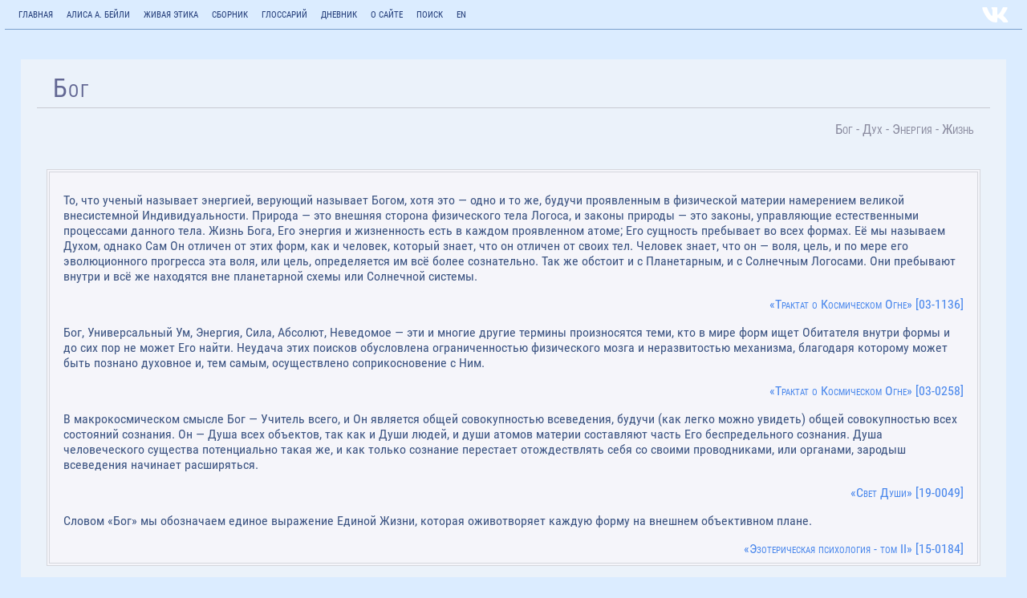

--- FILE ---
content_type: text/html; charset=utf-8
request_url: https://trita.net/glossarium/bog
body_size: 14801
content:
<!doctype html>
<html xmlns="http://www.w3.org/1999/xhtml" xml:lang="ru-ru" lang="ru-ru" >
<head >
<offbase href="http://trita.net/glossarium/bog" />
<meta http-equiv="content-type" content="text/html; charset=utf-8" />
<meta name="robots" content="index, follow" />
<meta name="keywords" content="Алиса Бейли, Живая Этика, Кришнамурти, Рерих, эзотерика, оккультизм, Новый Век, Эра Водолея" />
<meta name="description" content=" имена: Бог - Дух - Энергия - Жизнь То, что ученый называет энергией, верующий называет Богом, хотя это — одно и то же, будучи проявленным в физическо..." />
<title >Бог</title>
<link href="../design/favicon.ico" rel="shortcut icon" type="image/x-icon" />
<script type="text/javascript" ></script>
<meta name="viewport" content="width=device-width, initial-scale=1.0, maximum-scale=1.0, user-scalable=no" >
<link href="../design/main.css" rel="stylesheet" type="text/css" />
<link href="../design/gloss.css" rel="stylesheet" type="text/css" />
<link href="../tritalogo-ae.gif" rel="image_src" />
</head>
<body >
<div id="maximus" >
<div id="topfix" ><div id="toper" ><div id="topmenu"><div class="tritaItemWrap"><div class="tritaMenuItem"><a href="/">Главная</a></div><div class="tritaMenuItem drop"><a href="/books-alice-bailey/table">Алиса А. Бейли</a><div class="tritaMenuPage"><div class="aab-menu"><div class="book-menu"><div class="block1"><h1>Книги написанные совместно<br/>с Тибетцем (Джуал Кхул):</h1><ol><li><a href="/books-alice-bailey/01-initiation-human-and-solar/aab-01-page-0000-0001">Посвящение человеческое и солнечное</a></li><li><a href="/books-alice-bailey/02-letters-on-occult-meditation/aab-02-page-0000-0001">Письма об оккультной медитации</a></li><li><a href="/books-alice-bailey/03-a-treatise-on-cosmic-fire/aab-03-page-0000-0001">Трактат о Космическом Огне</a></li><li><a href="/books-alice-bailey/04-a-treatise-on-white-magic/aab-04-page-0000-0001">Трактат о Белой Магии</a></li><li><a href="/books-alice-bailey/05-discipleship-in-the-new-age-vol-1/aab-05-page-0000-0001">Ученичество в Новом Веке - том I</a></li><li><a href="/books-alice-bailey/06-discipleship-in-the-new-age-vol-2/aab-06-page-0000-0001">Ученичество в Новом Веке - том II</a></li><li><a href="/books-alice-bailey/07-the-problems-of-humanity/aab-07-page-0000-0004">Проблемы человечества</a></li><li><a href="/books-alice-bailey/08-the-reappearance-of-the-christ/aab-08-page-0000-0004">Новое явление Христа</a></li><li><a href="/books-alice-bailey/09-the-destiny-of-nations/aab-09-page-0000-0002">Судьба наций</a></li><li><a href="/books-alice-bailey/10-glamour-a-world-problem/aab-10-page-0000-0001">Наваждение - мировая проблема</a></li><li><a href="/books-alice-bailey/11-telepathy-and-the-etheric-vehicle/aab-11-page-0000-0001">Телепатия и эфирный проводник</a></li><li><a href="/books-alice-bailey/12-education-in-the-new-age/aab-12-page-0000-0001">Образование в новом веке</a></li><li><a href="/books-alice-bailey/13-the-externalisation-of-the-hierarchy/aab-13-page-0000-0001">Экстернализация Иерархии</a></li></ol><h2>Трактат о семи Лучах:</h2><ol start="14"><li><a href="/books-alice-bailey/14-seven-rays-v1-esoteric-psychology-1/aab-14-page-0000-0002">Эзотерическая психология - том I</a></li><li><a href="/books-alice-bailey/15-seven-rays-v2-esoteric-psychology-2/aab-15-page-0000-0002">Эзотерическая психология - том II</a></li><li><a href="/books-alice-bailey/16-seven-rays-v3-esoteric-astrology/aab-16-page-0000-0001">Эзотерическая астрология</a></li><li><a href="/books-alice-bailey/17-seven-rays-v4-esoteric-healing/aab-17-page-0000-0001">Эзотерическое целительство</a></li><li><a href="/books-alice-bailey/18-seven-rays-v5-he-rays-and-the-initiations/aab-18-page-0000-0002">Лучи и Посвящения</a></li></ol></div><div class="block2"><h1>Книги<br/>Алисы Бейли:</h1><ol start="19"><li><a href="/books-alice-bailey/19-the-light-of-the-soul/aab-19-page-0000-0003">Свет Души (сутры Патанджали)</a></li><li><a href="/books-alice-bailey/20-the-consciousness-of-the-atom/aab-20-page-0001-0006">Сознание атома</a></li><li><a href="/books-alice-bailey/21-from-bethlehem-to-calvary/aab-21-page-0001-0011">От Вифлеема до Голгофы</a></li><li><a href="/books-alice-bailey/22-the-soul-and-its-mechanism/aab-22-page-0001-0012">Душа и её механизм</a></li><li><a href="/books-alice-bailey/23-from-intellect-to-intuition/aab-23-page-0001-0002">От интеллекта к интуиции</a></li><li><a href="/books-alice-bailey/24-the-unfinished-autobiography/aab-24-page-0001-0008">Неоконченная автобиография</a></li></ol><h2>Компиляции и др.:</h2><ul><li><a href="/books-alice-bailey/25-the-labours-of-hercules/aab-25-page-0001-0013">Подвиги Геракла</a></li><li><a href="/books-alice-bailey/26-a-compilation-on-sex/aab-26-page-0001-0015">Компиляция о сексе</a></li><li><a href="/collection/mary-bailey/a-learning-experience-0001-0015">Опыт изучения (Мэри Бейли)</a></li></ul><h2>&nbsp;</h2><ul><li><a href="/astrology"><strong>ЭЗОТЕРИЧЕСКАЯ АСТРОЛОГИЯ</strong><br>[справочник]</a></li><li><a href="/books-alice-bailey/illustrations"><strong>СХЕМЫ И ИЛЛЮСТРАЦИИ</strong></a></li><li><a href="/glossarium"><strong>ГЛОССАРИЙ</strong></a></li><li><a href="/archive/stanzas/stanzas_of_dzyan.html"><strong>Станцы Дзиан</strong></a></li><li><a href="/search-a-beiley" rel="nofollow"><strong>ПОИСК по книгам А.Бейли</strong></a></li></ul></div></div></div></div></div><div class="tritaMenuItem drop"><a href="/agni-yoga-table">Живая Этика</a><div class="tritaMenuPage"><div class="mxmenu_mod"><div class="ay-menu"><div class="book-menu"><div class="block1"><h1>Елена Ивановна Рерих:</h1><ol><li><a href="/agni-yoga/01-zov/ay-01-prgf-0001-0070">Листы сада Мории: Зов</a></li><li><a href="/agni-yoga/02-ozarenie/ay-02-prgf-1-01-1-12">Листы сада Мории: Озарение</a></li><li><a href="/agni-yoga/03-obshina/ay-03-prgf-0001-0049">Община</a></li><li><a href="/agni-yoga/04-agni-yoga/ay-04-prgf-0001-0050">Агни Йога</a></li><li><a href="/agni-yoga/05-bespredelnost-1/ay-05-prgf-0001-0029">Беспредельность (часть первая)</a></li><li><a href="/agni-yoga/06-bespredelnost-2/ay-06-prgf-0318-0369">Беспредельность (часть вторая)</a></li><li><a href="/agni-yoga/07-hierarchy/ay-07-prgf-0001-0059">Иерархия</a></li><li><a href="/agni-yoga/08-serdze/ay-08-prgf-0001-0049">Сердце</a></li><li><a href="/agni-yoga/09-mir-ognenny-1/ay-09-prgf-0001-0049">Мир Огненный (часть первая)</a></li><li><a href="/agni-yoga/10-mir-ognenny-2/ay-10-prgf-0001-0039">Мир Огненный (часть вторая)</a></li><li><a href="/agni-yoga/11-mir-ognenny-3/ay-11-prgf-0001-0049">Мир Огненный (часть третья)</a></li><li><a href="/agni-yoga/12-aym/ay-12-prgf-0001-0059">АУМ</a></li><li><a href="/agni-yoga/13-bratstvo/ay-13-prgf-0001-0059">Братство</a></li><li><a href="/agni-yoga/14-nadzemnoe/ay-14-prgf-0001-0019">Надземное</a></li></ol></div><div class="block2"><ul><li><a href="/agni-yoga/16-naputstvie/ay-16-prgf-0001-0029">Напутствие вождю</a></li></ul><h1>&nbsp;</h1><h1>Николай Рерих:</h1><ul><li><a href="/agni-yoga/15-cvety-morii/ay-15-page-0001-0038">Цветы Мории</a></li></ul></div></div></div></div></div></div><div class="tritaMenuItem drop"><a href="/collection">Сборник</a><div class="tritaMenuPage"><div class="coll-menu"><div class="book-menu"><ul><li><a href="/collection/bhagavad-gita/gita-0001-0006">&laquo;Бхагавад Гита&raquo;<span class="avtor">[ перевод - Эрман]</span></a></li><li><a href="/collection/some-thoughts-on-the-gita/thought-gita-0001-0024">&laquo;Размышления о Гите&raquo;<span class="avtor">[Брамин Ч.Т.О.]</span></a></li><li><a href="/collection/freedom-from-the-known/freedom-known-0001-0002">&laquo;Свобода от известного&raquo;<span class="avtor">[Дж.Кришнамурти]</span></a></li><li><a href="/collection/fragments-forgotten-history/forgotten-history-0000-0001">&laquo;Человек: фрагменты забытой истории&raquo;<span class="avtor">[М.Чаттерджи]</span></a></li><li><a href="/collection/henry-ford/my-life-and-work-0001-0008">&laquo;Моя жизнь, мои достижения&raquo;<span class="avtor">[Генри Форд]</span></a></li><li><a href="/collection/bible/to-the-hebrews">&laquo;Послание к Евреям&raquo;<span class="avtor">[Библия / Новый Завет]</span></a></li><li><a href="/collection/hermetism/corpus-hermeticum-0001-0002">&laquo;Герметический Свод&raquo;<span class="avtor">[Гермес Трисмегист]</span></a></li><li><a href="/collection/hilarion/teachings-of-the-temple-000-001">&laquo;Учение Храма&raquo;<span class="avtor">[Учитель Илларион]</span></a></li><li><a href="/pdf/flavij-filostrat_zhizn-apolloniya-tianskogo.pdf">&laquo;Жизнь Аполлония Тианского&raquo;<span class="avtor">[Флавий Филострат, PDF]</span></a></li><li><a href="/archive/damascius">&laquo;О первых началах&raquo;<span class="avtor">[Дамаский Диадох]</span></a></li><li><a href="/archive/occult_chemistry/occult_chemistry.html">«Оккультная Химия» <span class="avtor">[Анни Безант, Чарлз Ледбитер]</span></a></li></ul></div></div></div></div><div class="tritaMenuItem"><a href="/glossarium">Глоссарий</a></div><div class="tritaMenuItem spacer"></div><div class="tritaMenuItem drop"><a href="/tritanet-dnevnik">Дневник</a><div class="tritaMenuPage"><div class="dnevnik-menu"><div class="book-menu"><ul><li><a href="/tritanet-dnevnik">Оглавление</a></li><li><a href="/dnevnik/infographics">ИНФОГРАФИКА</a></li><li><a href="/dnevnik/infographics-en">INFOGRAPHICS</a></li><li><a href="/images/arcane/">АРКАНЫ TRITA.NET</a></li></ul></div></div></div></div><div class="tritaMenuItem"><a href="/about" rel="nofollow">О сайте</a></div><div class="tritaMenuItem"><a href="/search" rel="nofollow">Поиск</a></div><div class="tritaMenuItem"><a href="/dnevnik/infographics-en">EN</a></div></div><a href="https://vk.com/tritanet"><div class="vk_logo"></div></a></div><div id="topsearch" ></div><div id="mobmenu"><div class="over"><div class="mobMenuBtn homeBtn"><span>&nbsp;</span></div><div class="currentMenu"></div></div><div class="homeMenu"><div><p><a href="/books-alice-bailey/table"><span>Алиса А.Бейли</span></a></p><p><a href="/agni-yoga-table"><span>Живая этика</span></a></p><p><a href="/collection"><span>Сборник</span></a></p><p><a href="/glossarium"><span>Глоссарий</span></a></p>
<p><a href="/search-a-beiley" rel="nofollow"><span class="lite">Поиск по книгам А.Бейли</span></a></p><p><a href="/search" rel="nofollow"><span class="lite">Поиск Google</span></a></p><p><a href="/tritanet-dnevnik"><span class="lite">Дневник</span></a></p><p><a href="/about" rel="nofollow"><span class="lite">О сайте</span></a></p><p><a href="https://vk.com/tritanet"><span class="lite">Вконтакте</span></a></p><p><a href="/"><span class="lite">Владыка Будда сказал: ...</span></a></p></div></div></div></div></div>
<div id="midfix" ><div id="content" ><div id="content-inner" ><span id="startOfPageId78" ></span><div class="itemView" id="k2Container" >
<div class="itemHeader" >
<h2 class="itemTitle" >
Бог
</h2>
</div>
<div class="itemToolbar" >
<ul >
</ul>
<div class="clr" ></div>
</div>
<div class="itemBody" >
<div class="itemFullText" >
<div class="glossWords" >
<h3 ><span > имена: </span>Бог - Дух - Энергия - Жизнь </h3>
</div>
<div >
<div style=" clear: left;" ></div>
</div><div class="citata" >
<p >То, что ученый называет энергией, верующий называет Богом, хотя это —  одно и то же, будучи проявленным в физической материи намерением  великой внесистемной Индивидуальности. Природа — это внешняя сторона  физического тела Логоса, и законы природы — это законы, управляющие  естественными процессами данного тела. Жизнь Бога, Его энергия и  жизненность есть в каждом проявленном атоме; Его сущность пребывает во  всех формах. Её мы называем Духом, однако Сам Он отличен от этих форм,  как и человек, который знает, что он отличен от своих тел. Человек  знает, что он — воля, цель, и по мере его эволюционного прогресса эта  воля, или цель, определяется им всё более сознательно. Так же обстоит и  с Планетарным, и с Солнечным Логосами. Они пребывают внутри и всё же  находятся вне планетарной схемы или Солнечной системы.</p>
<div class="citataLink" ><a href="../books-alice-bailey/03-a-treatise-on-cosmic-fire/aab-03-page-1128-1152#1136">«Трактат о Космическом Огне» [03-1136]</a></div>
<p >Бог, Универсальный Ум, Энергия, Сила, Абсолют, Неведомое — эти и многие  другие термины произносятся теми, кто в мире форм ищет Обитателя  внутри формы и до сих пор не может Его найти. Неудача этих поисков  обусловлена ограниченностью физического мозга и неразвитостью механизма,  благодаря которому может быть познано духовное и, тем самым,  осуществлено соприкосновение с Ним.</p>
<div class="citataLink" ><a href="../books-alice-bailey/03-a-treatise-on-cosmic-fire/aab-03-page-0237-0258">«Трактат о Космическом Огне» [03-0258]</a></div>
<p >В макрокосмическом смысле Бог  — Учитель всего, и Он является общей совокупностью всеведения, будучи (как легко можно увидеть) общей совокупностью всех состояний сознания. Он — Душа всех объектов, так как и Души людей, и души атомов материи составляют часть Его беспредельного сознания. Душа человеческого существа потенциально такая же, и как только сознание перестает отождествлять себя со своими проводниками, или органами, зародыш всеведения начинает расширяться.</p>
<div class="citataLink" ><a href="../books-alice-bailey/19-the-light-of-the-soul/aab-19-page-0047-0070#49">«Свет Души» [19-0049]</a></div>
<p >Словом «Бог» мы обозначаем единое выражение Единой Жизни, которая оживотворяет каждую форму на внешнем объективном плане.</p>
<div class="citataLink" ><a href="../books-alice-bailey/15-seven-rays-v2-esoteric-psychology-2/aab-15-page-0175-0200#184">«Эзотерическая психология - том II» [15-0184]</a></div>
</div>
<div class="citata" ><p >Мы говорим о Боге как о <em >Персоне</em> и потому употребляем  местоимения Он и Его. Следует ли из этого, что мы имеем дело с  исполинской Личностью, которую величаем Богом, и принадлежим ли мы,  поэтому, к школе мысли, называемой антропоморфической? Буддийское  учение не признаёт никакого Бога или Персоны. Значит ли это, что данное  учение неправильно с нашей точки зрения и позиции, или нет? Только  понимание человека как божественного выражения во времени и пространстве  поможет открыть эту тайну.</p>
<p >Обе школы мысли исповедуют правильные учения и ничуть не  противоречат друг другу. Истину — пусть и весьма отдалённую — можно  найти в синтезе и сочетании этих учений. Есть Бог Трансцендентный,  Который, «напитав этот мир частицей Себя», может при этом заявить: «Я  остаюсь неизменным». И есть Бог Имманентный, Чья жизнь является  источником активности, интеллекта, роста и притягательности любой формы  во всех царствах природы. Точно так же у каждого человеческого существа  есть трансцендентная душа, которая после окончания жизненного цикла и  периода проявления на Земле вновь возвращается в непроявленное и  бесформенное состояние и тоже может заявить: «Я остаюсь неизменной».  Для человеческого ума и мозга единственный способ признания  обусловливающей божественной жизни в форме и в проявлении — это  говорить о ней как о Персоне, Индивидуальности. Поэтому мы и говорим о  Боге как о Персоне, и говорим о Его воле, Его природе и Его форме.</p>
<p >Но бесформенный Единый, <em >Который</em> стоит за проявленной вселенной, не является <em >индивидуальностью</em>,  поскольку свободен от ограничений индивидуализированного  существования. Поэтому, буддист прав, подчёркивая  неиндивидуализированную природу Божества и отказываясь  персонифицировать Божественность. Отец, Сын и Дух Святой христианского  богословия, по сути воплощающие в Себе троицы всех теологий, также  растворяются в Едином по окончании периода проявления. Они остаются  неизменными как Единый, с незатронутыми и недифференцированными, как и  во время проявления, качеством и жизнью.</p>
<p >Здесь можно провести аналогию со смертью человека. Когда он умирает,  три его аспекта — ум, или воля, эмоция, или любовь, и физическое  явление — исчезают. Личности больше нет. Однако, если признавать  бессмертие, то сознательное существо остаётся. Его качество, цель и  жизнь соединяются с его неумирающей душой. Внешняя форма со своими  дифференциациями проявленной троичности исчезла, чтобы никогда уже не  вернуться точно в том же виде или выражении во времени и пространстве.</p>
<p >Взаимодействие  души и ума рождает проявленную вселенную со всем сущим в ней. Если это  взаимодействие продолжается либо в Боге, либо в человеке, мы  употребляем (ведь как иначе доходчиво объясниться?) слова, придуманные  человеком и потому ограничивающие: такова уж нынешняя стадия нашей  просветлённости — или лучше сказать непросветлённости? Так формируется  представление об индивидуальности, личности, форме. Когда  взаимодействие прекращается и проявление позади, эти слова более  непригодны, ибо теряют всякий смысл. И всё же неумирающий остаётся —  либо Бог, либо человек.</p>
<p >Так в человеческой мысли запечатлена концепция трансцендентного Божества, подчёркнутая для нас великим Учителем Востока, <em >Буддой</em>.  Эта концепция выше проявленных тройственностей, двойственностей и  многообразия. Есть только жизнь — не имеющая ни формы, ни  индивидуальности и неведомая. А в учении Запада, сформулированном и  сохранённом для нас <em >Христом</em>, отражена концепция Бога  имманентного, — Бога в нас самих и во всех формах. Синтез восточного и  западного учений, сочетание двух великих школ мысли позволяет в какой-то  мере почувствовать высочайшее Целое — только почувствовать, но не  познать.</p>
<div class="citataLink" ><a href="../books-alice-bailey/15-seven-rays-v2-esoteric-psychology-2/aab-15-page-0215-0240#230">«Эзотерическая психология - том II» [15-0230]</a></div>
</div>
<div class="citata" ><p >Бог Трансцендентный, более великий, грандиозный и объемлющий, чем  сотворенный Им мир, признается повсюду, и именно на Нем всегда делался  акцент;  любое вероисповедание вправе заявить вместе со Шри Кришной  (говорящим как Бог, Творец): “Напитав этот мир, целокупно стоящий,  частицей себя, Я остаюсь неизменным”. Бог Трансцендентный преобладал в  религиозном мышлении миллионов простых и духовно мыслящих людей в  течение столетий, истекших с того момента, когда человечество начало  продвигаться по направлению к божественности.</p>
<p >Медленно зарождается  в пробуждающемся сознании человечества великая  параллельная истина о Боге Имманентном — божественно  «напитывающем»   все формы, обусловливающем изнутри все царства природы, выражающем  врожденную божественность через человеческие существа и — две тысячи  лет назад — явившем природу божественной Имманентности в Лице Христа.  Сегодня, как результат этого раскрывающегося божественного Присутствия,  в умы людей повсюду входит новая концепция, концепция того, что  “Христос в нас, упование славы” (Кол.1.27). Налицо возрастающая,  развивающаяся вера в то, что Христос в нас, так же как Он был в Учителе  Иисусе, и эта вера изменит положение дел в мире и отношение всего  рода человеческого к жизни.</p>
<div class="citataLink" ><a href="../books-alice-bailey/08-the-reappearance-of-the-christ/aab-08-page-0036-0060">«Новое явление Христа» [08-0036]</a></div>
</div><div class="citata" >
<div class="dzian" >
<p ><em >Нет ничего, кроме энергии, ибо Бог есть Жизнь.</em></p>
</div><p >Это широкое обобщение, которое немало может сообщить посвященному,  но, несомненно, почти ни о чем не говорит среднему мыслителю, для  которого жизнь означает главным образом лишь то, что вызывает к  проявлению форму, поддерживает ее существование и постоянно проявляет  свое присутствие через ту или иную активность, свидетельствующую о её  жизни. Однако, мы ошибочно применяем термин <em >живой </em>к  способности формы проявляться и выражать свое качество и природу. Но  жизненность и качество существуют независимо от формы и зачастую  обретают свое главное выражение и могут приносить наибольшую пользу  лишь после того, как Закон Смерти совершит свою работу.</p>
<p >Факт божественности и божественного происхождения доказывается  фактом жизни. Это часто упускается из виду, а на передний план  выводится концепция о том, что жизнь создает и поддерживает форму, в  которой закреплена жизненная сущность, доказывающая реальность ее  существования.</p>
<p >Именно жизнь Единого Источника всех проявляющихся форм создает  взаимосвязи и наделяет принципиальными качествами, но несмотря на  беспрестанное повторение этого утверждения, оно так и остается  бессмысленной банальностью. Однако когда люди начнут смотреть на Бога  как на энергию, а на себя как на аспект этой энергии, когда они начнут  сознательно работать с энергиями и познают во времени и в пространстве  разницу между энергиями и силами, когда душа начнет действовать более  активно, — жизнь предстанет в новом, грандиозном виде. Помните, что  душа — это вторичная энергия, свидетельствующая о существовании энергии  первичной, и именно душа создает третью форму энергии — материальную и  объективную. В конце концов ни у кого не будет сомнений в том, что  жизнь может призываться душой в интересах формы. И в этом ключ к  основной теме нашего разговора.</p>
<div class="citataLink" ><a href="../books-alice-bailey/17-seven-rays-v4-esoteric-healing/aab-17-page-0583-0607">«Эзотерическое целительство» [17-0583]</a></div>
</div>
<div class="citata" >
<h4 >Факт существования Бога </h4>
<p >Первое и самое главное — должно иметься распознавание факта  существования Бога. Эту центральную Реальность можно называть любым  именем, какое человек склонен выбрать в соответствии со своими  ментальными и эмоциональными предпочтениями, расовыми традициями и  наследием, потому что  ее невозможно описать или ограничить именами.  Человеческие существа волей-неволей всегда придумывают названия, чтобы  выразить то, что они чувствуют, ощущают и знают как в феноменальном,  так и в нематериальном мирах. Сознательно или бессознательно, все люди  признают Бога Трансцендентного и Бога Имманентного. Они ощущают Бога  как Творца и Вдохновителя всего, что есть.</p>
<p >В восточных вероисповеданиях акцент всегда ставился на <em >Боге Имманентном</em>,  находящемся глубоко в человеческом сердце, “ближе, чем руки и ноги”,  на “Я”, Едином, Атме, малейшем из малых, но и всеобъемлющем. Западные  вероисповедания представляли <em >Бога Трансцендентного</em>, сущего вне  Своей вселенной, Наблюдателя. Изначально Бог трансцендентный  удовлетворял человеческой концепции Божества, ибо действия  трансцендентного Бога наблюдались в процессах природы; позднее, в  еврейском домостроительстве, Бог представлялся как родовой Иегова, как  душа (довольно неприятная душа) нации. Затем Бог рассматривался как  совершенный человек, и божественный Богочеловек ходил по земле в Облике  Христа. В наше время быстро возрастает акцент на Боге, имманентном в  каждом человеческом существе и в каждой сотворенной форме. </p>
<p >Сегодня у нас должны быть церкви, представляющие синтез обеих идей,  подытоженный для нас в заявлении Шри Кришны в “Бхагавад Гите”:  “Утвердив этот мир, целокупно стоящий, частицей Себя, Я остаюсь  неизменным”. Бог больше, чем сотворенное целое, но и присутствует в  каждой части; Бог Трансцендентный гарантирует наличие плана для нашего  мира и является Целью, обусловливающей все жизни, от мельчайшего атома  через все царства природы до человека.</p>
<div class="citataLink" ><a href="../books-alice-bailey/08-the-reappearance-of-the-christ/aab-08-page-0136-0159#144">«Новое явление Христа» [08-0144]</a></div>
</div>
<div class="citata" >
<p >Необходимо отметить, что только тогда, когда человек понимает себя, он может достичь понимания той совокупности, которую мы называем Богом. Это трюизм и оккультная банальность, но когда это произошло, то приводит к откровению, которое превращает нынешнего «неведомого Бога» в признанную реальность. Позвольте это проиллюстрировать.</p>
<p >Человек знает себя как живое существо и называет смертью тот таинственный процесс, в ходе которого то, что он обычно называет дыханием жизни, удаляется. После этого исхода форма распадается. Связующая оживляющая сила удаляется, что вызывает распад на составные элементы того, что до сих пор рассматривалось как тело.</p>
<p >Этот жизненный принцип, эта базовая сущность Бытия, этот таинственный неуловимый фактор соответствует в человеке тому, что мы называем Духом, или Жизнью, в Макрокосме. Аналогично тому, как жизнь в человеке держит в связности, оживляет, оживотворяет и активизирует форму, таким образом делая его живой сущностью, так и Жизнь Бога — как это называет христианин — воплощает тот же замысел во Вселенной и создает тот связный, живой, жизненный ансамбль, который мы называем Солнечной системой.</p>
<div class="citataLink" ><a href="../books-alice-bailey/04-a-treatise-on-white-magic/aab-04-page-0018-0050#29">«Трактат о Белой Магии» [04-0029]</a></div>
</div><div class="citata" ><p >Доктрина о мстительном Боге, доктрина о возмездии в некоем  мистическом аду, учение, что Бог любит только тех, кто толкует о Нём в  терминах той или иной школы теологической мысли, символизм кровавого  жертвоприношения, принятие креста как христианского символа, учение о  непорочном зачатии и картина гневного Божества, ублажаемого только  смертью, являются примерами  неудачных выводов собственного мышления  человека, его собственной низшей природы, его сектантского  изоляционизма (взращенного еврейским Ветхим Заветом, но, как правило,  отсутствующего в восточных вероисповеданиях) и чувства страха,  унаследованного от животной стороны его природы, — все они взращиваются  и насаждаются теологией, а не Христом, Буддой или Шри Кришной.</p>
<p >Малые умы людей никогда не могли постичь ум и цели Того, Кем мы  живем и движемся и существуем. Это справедливо и для прошедших, и для  нынешней стадий эволюции. Они интерпретируют Бога, исходя из самих  себя; поэтому, когда люди бездумно принимают догму, они лишь принимают  точку зрения другого, способного ошибаться человеческого существа, а  вовсе не божественную истину. Именно этой истине пора обучать в  духовных семинариях, чтобы их питомцы учились мыслить самостоятельно и  помнить, что ключ к истине лежит в объединяющей силе Сравнительной  Религии. Только те принципы и истины, которые имеют всеобщее признание и  находят себе место в любой религии, действительно необходимы для  спасения. Второстепенные и спорные представления истины обычно не важны  или имеют значение лишь постольку, поскольку они подкрепляют  первичную, сущностную истину.</p>
<div class="citataLink" ><a href="../books-alice-bailey/07-the-problems-of-humanity/aab-07-page-0122-0141#127">«Проблемы человечества» [07-0127]</a></div>
<p >Откровение о природе Бога всегда происходило поэтапно, процесс этот  напрямую связан с эволюционным раскрытием человеческого сознания. Наше  дело — не конкретизировать и не ограничивать его своим конкретным  мышлением, а готовиться к нему, раскрывать интуитивное восприятие и  жить в ожидании света откровения.</p>
<div class="citataLink" ><a href="../books-alice-bailey/07-the-problems-of-humanity/aab-07-page-0122-0141#140">«Проблемы человечества» [07-0140]</a></div>
</div><div class="citata" >
<p >Различие между человеком, микрокосмом и Планетарным Логосом,  Господом Мира, Макрокосмом, заключено в том факте, что Господь Мира не  отождествляет себя с майей, которую Он создал и цель которой — в конце  концов осуществить освобождение “узников планеты”. К этой Майе ОН в  высшей степени безразличен, и именно это божественное безразличие  привело к великой теологической иллюзии антропоморфного Божества и к  вере (на Востоке) в то, что наша планета есть ни что иное, как задний  план или игрушка Богов. Именно космическое безразличие привело к  человеческому наваждению, считающему, что “Воля Бога непостижима”, и к  утверждению, что Бог весьма далек и не имманентен каждому творению и  каждому атому, из которых состоят творения. Это некоторые аспекты  наваждений и иллюзий, которые должны быть рассеяны и разогнаны, и тогда  будет обнаружено, что форма есть только майя и на нее можно не обращать  внимания, что силы могут быть организованы и направлены энергией и что  мир мысли, поле чувствительного сознания и игровая площадка энергий  есть нечто отличающееся от Мыслителя, от Того, Кто чувствует, от Актера  и Исполнителя многих ролей, которые берет на себя Душа...</p>
<div class="decorLine" ></div>
<p >Именно это божественное бесстрастие ответственно за тот факт, что в  попытке описать “Чистое Бытие”, или Бога, в попытке достигнуть  некоторого понимания природы божественности, была развита формула  отрицания. Бог не это; Бог не то; Бог ни-что; Бог ни время, ни  пространство; Бог не чувство и не мысль; Бог не форма и не субстанция.  Бог просто ЕСТЬ. Бог ЕСТЬ — вне всего выражения и проявления — как  Манипулятор энергии, Творец осязаемого и неосязаемого миров, Наполняющий  Собой жизнь, или Обитатель во всех формах. Бог есть ЕДИНЫЙ, КОТОРЫЙ  может удалить и, удаляя, <em >рассеять, развеять и лишить жизни</em> все, что было создано, если применить эти слова в их самом полном значении.</p>
<div class="citataLink" ><a href="../books-alice-bailey/10-glamour-a-world-problem/aab-10-page-0242-0265#243">«Наваждение — мировая проблема» [10-0243]</a></div>
</div><div class="citata" ><p >Жизнь Бога циклически подпадает под влияние различных Иерархий, или  сил, каждая из которых временно строит для этой жизни проводник,  пропускает её через свою субстанцию, тем самым придавая ей определенное  качество, или окраску, и повышая её вибрационную способность до тех  пор, пока в конечном счете эта жизнь не освободится от иерархического  ограничения. Тогда она возвращается к своему вечному Источнику,  обладая  возросшей энергией и обогащенная опытом в результате этих  разнообразных переходов.</p>
<div class="citataLink" ><a href="../books-alice-bailey/03-a-treatise-on-cosmic-fire/aab-03-page-0689-0707#703">«Трактат о Космическом Огне» [03-0703]</a></div>
</div><div class="citata" >
<ul >
<li >Бог — это ум. Бог — это интеллектуальное функционирование. Бог — это творческая активность. <strong ><em >Таковы качества дэва-эволюции</em></strong>.</li>
<li > Бог — это любовь. Бог — это взаимосвязь. Бог — это сознание. <strong ><em >Таковы три качества эволюции Христа</em></strong>.  Эта эволюция протекает в сотворённой сфере влияния третьего аспекта.</li>
<li > Бог — это жизнь. Бог — это огонь. Бог — это чистое бытие. <strong ><em >Таковы качества аспекта духа, всемогущего аспекта Божества</em></strong>. </li>
</ul>
<p >Все три аспекта фокусируются и находят выход для выражения на уровнях  космических эфирных планов и на уровнях эфирных планов, известных  человечеству в трёх мирах. Закон Соответствий непогрешим, если  понимается и прилагается правильно.</p>
<div class="citataLink" ><a href="../books-alice-bailey/18-seven-rays-v5-he-rays-and-the-initiations/aab-18-page-0178-0207#180">«Лучи и Посвящения» [18-0180]</a></div>
</div></div>
<div class="clr" ></div>
<span class="itemDateModified" >
Изменено 22.03.2019 18:56		</span>
<div class="clr" ></div>
</div><div class="itemLinks" ><div class="itemHitsTwitter" >
<div class="clr" ></div>
</div>
<div class="clr" ></div>
</div>
<div class="clr" ></div>
<div class="itemBackToTop" >
<a href="bog#startOfPageId78" class="k2Anchor">Вернуться вверх</a>
</div><div class="clr" ></div>
</div></div></div></div>
<div id="downfix" >
<div id="footer"><div style = "margin-top:1em;" id="footer-tritanet"><table width="100%" height="230px" border="0" cellpadding="0" cellspacing="0"><tr><td align="center" valign="basiline"><img style = "max-width:100%; height:auto" src="/design/img/tritanet-main.png" alt="trita.net"></td></tr></table></div></div></div>
<div id="mobfooter" ></div>
</div>
<div id="javainfo" >bugfixer invisible agent</div>
<script src="https://ajax.googleapis.com/ajax/libs/jquery/2.2.0/jquery.min.js" type="text/javascript"></script>
﻿<script type="text/javascript" >
jQuery(function($) {
				
	$(document).ready(function(){
		if($("div").is(".glossAbcHead")){ $('.currentMenu').html(mobmenuGlossHtml); }
									else {$('.currentMenu').html(mobmenuArticleHtml);}
				
// ---------------------- отработка allOpen & allClose ----	
	$(".openBtn").click(function () {$(".glossList ul").css("display","block");  });
	$(".closeBtn").click(function () {$(".glossList ul").css("display","none");  });
	$(".bookInfo").click(function () {$(this).next("div").slideToggle("fast");});

// ----- отработка кнопки A.B.C. -----------
	
	$(".glossABC").click(function () {$(this).next("ul").slideToggle("fast");});		

// ----------------------------------------------------	
	});
});
var mobmenuGlossHtml =
'<div class="over"><div class="mobMenuBtn openBtn"><span></span></div><div class="mobMenuBtn closeBtn"><span></span></div></div>';
var mobmenuArticleHtml =
'<div class="over"><a class="mobMenuBtn ABCBtn" href="/glossarium"></a></div>';
</script><script type="text/javascript" >
jQuery(function($) {				
	$(document).ready(function(){ 
	if ($(document).height() <= ($(window).scrollTop() + screen.height-100)) {
			$("#footer-tritanet").fadeIn(3000);}
$(window).scroll(function () {
			var y1 = $(document).height();
			var y2 = $(window).scrollTop() + screen.height;
				if (y2 >= y1+50) {$("#footer-tritanet").fadeIn(3000);}
				if (y2 < y1-100) {$("#footer-tritanet").css('display','none');}
							});	});});
</script>
﻿<script type="text/javascript" >
jQuery(function($) {
    $(document).ready(function() {
	    $(".homeBtn").click(function() {
			$('.homeMenu').slideToggle("fast")   
			});
       });
});
</script></body>
</html>

--- FILE ---
content_type: text/css
request_url: https://trita.net/design/main.css
body_size: 4252
content:
@font-face {
	font-family: Liberation Serif;
	font-style: normal;
	font-weight: 400;
    src: url("fonts/LiberationSerif-Regular.woff2") format("woff2"),
    url("fonts/LiberationSerif-Regular.woff") format("woff"),
    url("fonts/LiberationSerif-Regular.ttf") format("truetype"),
	url("fonts/LiberationSerif-Regular.eot") format("eot");
	}
@font-face {
	font-family: Liberation Serif;
	font-style: normal;
	font-weight: 700;
    src: url("fonts/LiberationSerif-Bold.woff2") format("woff2"),
    url("fonts/LiberationSerif-Bold.woff") format("woff"),
    url("fonts/LiberationSerif-Bold.ttf") format("truetype"),
	url("fonts/LiberationSerif-Bold.eot") format("eot");
		 }

@font-face {
	font-family: Liberation Serif;
	font-style: italic;
	font-weight: 400;
	src: url("fonts/LiberationSerif-Italic.woff2") format("woff2"),
    url("fonts/LiberationSerif-Italic.woff") format("woff"),
    url("fonts/LiberationSerif-Italic.ttf") format("truetype"),
	url("fonts/LiberationSerif-Italic.eot") format("eot");
}

@font-face {font-family: Liberation Serif;
	font-style: italic;
	font-weight: 700;
   	src: url("fonts/LiberationSerif-BoldItalic.woff2") format("woff2"), url("fonts/LiberationSerif-BoldItalic.woff") format("woff"),  url("fonts/LiberationSerif-BoldItalic.ttf") format("truetype"),url("fonts/LiberationSerif-BoldItalic.eot") format("eot");
	
}

/* ROBOTO */
@font-face {
  font-family: Roboto Condensed;
  font-style: normal;
  font-weight: 400;
  src: local(Roboto Condensed), local('RobotoCondensed-Regular'),
  url('fonts/RobotoCondensed-400.woff') format('woff');
}
@font-face {
  font-family: Roboto Condensed;
  font-style: normal;
  font-weight: bold;
  src: local('Roboto Condensed Bold'), local('RobotoCondensed-Bold'),
  url('fonts/RobotoCondensed-700.woff') format('woff');
}
@font-face {
  font-family: Roboto Condensed;
  font-style: italic;
  font-weight: 400;
  src: local('Roboto Condensed Italic'), local('RobotoCondensed-Italic'),
  url('fonts/RobotoCondensed-i-400.woff') format('woff');
}
@font-face {
  font-family: Roboto Condensed;
  font-style: italic;
  font-weight: 700;
  src: local('Roboto Condensed Bold Italic'), local('RobotoCondensed-BoldItalic'), url('fonts/RobotoCondensed-i-700.woff') format('woff');
}


/* -------------------------------------------------------------------------------------------------------  }*/

body {	
	height: 100%;
	width: 100%;
	margin: 0px;
	padding-right: 0px;
	padding-bottom: 0px;
	padding-left: 0px;
	font-family: Liberation Serif, "Times New Roman", Times, serif;
	font-weight: 400;
	background-color: #DBECFF;
}
a, a:link, a:visited, a:hover, a:focus {text-decoration:none;}
#maximus{
	position: absolute;
	top: 0px;
	left: 0px;
	width: 100%;
	visibility: visible;
}

.article_separator {display:none;}
#topfix, #midfix { position: relative; width: 100%; height: auto;left: 0px; }
#topfix{top: 0px;}
#midfix {
	margin-top: 1em;
	z-index: 99;
	background-image: url(img/wall1920_01.png);
	background-repeat: no-repeat;
	background-position: center bottom;
}


#toper, #content,#page, #page-inner {padding-top: 1px;} /* ликвидация схлопывания верхних отсутпов */
#page a {max-width: 100%;}
#page p a, #page p a:link, #page p a:visited {color: #2D4AFF;}
#page p a:hover {	color: #FE0063;	text-decoration: underline;}
#page-inner {max-width: 100%;}
/* дефолтные установки */

#toper, #content, #footer {position: relative;width: 90%;margin-right: auto;margin-left: auto;height: auto;}
#toper {
	height: 2.2em;
	position: relative;
	top: 0px;
	border-bottom-width: 1px;
	border-bottom-style: solid;
	border-bottom-color:  #7BA0CC;
}
#topmenu {height: 100%;	float: left;}
.spacer{
	width:3em;
	display: none !important;
}

#topsearch{	float: right; margin-top: 7px; margin-right: 6px;}
.button, .inputbox {
	border: 1px solid #AABFCA;
	font-size: 80%;
	font-variant: small-caps;
}
.button{background-color: #88B3E3;color: #FFFFFF;}
.inputbox {	background-color: #DBECFF;	color: #223C79; letter-spacing:1px;}
.inputbox:focus { border:none;}

#content{background-repeat: no-repeat;background-position: center bottom;padding-bottom: 7em;}
table.contentpaneopen, div.contentpaneopen {
	border:0;
	width: 100%;
}
div.contentpaneopen {margin-top: 2em;}
td.numTD, th.numTD {width: 2em!important;}
table.contentpaneopen th, table.contentpaneopen td, div.contentpaneopen{border:0;padding:0;}

table.contentpaneopen  table, .citata table, div.contentpaneopen  table{
	border:0;
	word-wrap:break-word;
	table-layout: fixed;
	width: 100%;
	font-size: 80%;
	border-bottom-width: 1px;
	border-right-width: 1px;
	border-right-style: dotted;
	border-bottom-style: dotted;
	border-right-color: #999999;
	border-bottom-color: #999999;
		text-align: left;
}

table.contentpaneopen  table td, table.contentpaneopen  table th, .citata table td, .citata table th, .div.contentpaneopen  table td{
	border-top-width: 1px;
	border-left-width: 1px;
	padding: 4px;
	border-top-style: dotted;
	border-left-style: dotted;
	border-top-color: #999999;
	border-left-color: #999999;
	width: 100%;

}
.tablestyle table, .tablestyle  td, .tablestyle th {
	border: 1px dashed #999999;
}
.tablestyle td, .tablestyle th{
	border-right-style: none;
	border-bottom-style: none;
	}
.tablestyle table  {
	text-align: left;
	border-top-style: none;
	border-left-style: none;
	margin-bottom: 10px;
	}
.nostyle {
	padding: 0px;
	margin: 0px;
	text-align: left;
}
.nostyle, .nostyle table, .nostyle  td, .nostyle th {border: none  !important;}


.botlinestyle, table.botlinestyle td{
	border-bottom-width: thin;
	border-bottom-style: dotted;
	border-bottom-color: #666666;
	border-top-style: none;
	border-right-style: none;
	border-left-style: none;
}
table.botlinestyle {border: none;}

.tablestyle th {
	font-weight: bold;
	background-color: #DDE4E6;
	text-align: left;
}
.light1 {background-color: #F4F4F2;}
.light2 {background-color: #ECEAE8;}
.light3 {background-color: #E0DCDA;}
.accent {font-weight: bold;}
.ttip{
	font-family: "Trebuchet MS";
	font-size: 10px;
	font-weight: normal;
	background-color: #CCCCCC;
}
img.inblock{ display:inline-block; margin-right:1em; margin-bottom:1em;}


/*-------------------------MOBILE MENU--------------------------*/
#mobmenu, #mobfooter{
	font-family: Roboto Condensed, sans-serif;
	display: none;
	background-color: #272772;
	width: 100%;
	
	}
#mobmenu{position: fixed; top: 0px; left: 0px;z-index: 111;}
#mobmenu, .over, #mobfooter {height: 2.5em;}
.over {	position: relative;}

.mobMenuBtn, .currentMenu {
	display:inline;
	position: absolute;
	top: 0px;
	height: 100%;			
}
.mobMenuBtn {
	cursor: pointer;
	color: #D6D8E9;
	text-align: center;
	font-size: 1em;
	text-transform: uppercase;
	letter-spacing: 0.3ex;
	font-weight: bold;
}
.mobMenuBtn span{
	top:24%;
	display: block;
	position: relative;
}
.vk_logo {
	position: absolute;
	top: 0;
	right: .4vw;
	width: 34px;
	height: 19px;
	margin: .74% 10px 0 0;
	background: url(img/vk_logo.svg) no-repeat center/contain;
}
/* ------- main mob menu ----------*/
.homeBtn{left:0px; width:20%;}
.currentMenu{left:20%; width:80%;}
/*----------------------------------*/

#mobmenu .mobMenuBtn:hover{	}
.mobMenuBtn span {}
.homeBtn{
	background-image: url(img/eye.png);
	background-repeat: no-repeat;
	background-position: center center;
}
.tableBtn{ 
	background-image: url(img/oglavl.png);
	background-repeat: no-repeat;
	background-position: center center;
}
.homeMenu{
	display:none;
	left: 0px;
	top: 2.3em;
	width: 16em;
	height: auto;
	font-size: 110%;
	background-color: #272772;
}
.homeMenu div{
	padding-top:1ex;
	padding-left: 1ex;
	padding-right: 1ex;
	margin-top:0px;
}
.homeMenu p{ margin:0;
	height: 2.4em;
	border-bottom-width: 1px;
	border-bottom-style: solid;
	border-bottom-color: #515AAE;
	
	display: block;
	}
.homeMenu p a, .homeMenu p a:visited{
	display: block;
	color: #C6DDE3;
	text-decoration: none;
	height: 100%;
	position: relative;
}
.homeMenu span{
	position: absolute;
	margin-left: 1ex;
	top: 1.2ex;
	
}
.homeMenu .lite{font-size: 80%;top: 1.6ex; color:#9DB7D8;}

/** ----------- TOP MENU -------------- **/
/** ----------------------------------- **/
.tritaItemWrap {
	height: auto;
	font-family: Roboto Condensed, "Trebuchet MS", sans-serif;
	padding-top: 0.7ex;
}
#tritaItem a{text-decoration: none;}
#tritaItem a:hover{	text-decoration: underline;}
.tritaMenuItem {
	height: 2em;
	font-size: 1em;
	font-variant: all-small-caps;
	margin-left:2ex;
	display: inline-block;
	vertical-align: middle;
}           
.tritaMenuItem a{
	outline:none;
	text-decoration: none;
	color: #223C79;
}
.tritaMenuItem a:hover{
	color: #0909FF;
}
.drop {
	/*background-image: url(img/../images/tritamenu_arrow.png);*/
	background-repeat: no-repeat;
	background-position: right bottom;
}
.tritaMenuPage{
	display:none;
	position: absolute;
	top: 34px;
	border-bottom-left-radius: 1px;
	border-bottom-right-radius: 1px;
	box-shadow: 0 0 5px black; /* Параметры тени */
    -moz-box-shadow: 0 0 5px rgba(0,0,0,0.5); /* Для Firefox */
    -webkit-box-shadow: 0 0 5px rgba(0,0,0,0.5); /* Для Safari и Chrome */
	z-index: 911;
}

.tritaMenuPage{font-size: .8em;	border: 1px solid #FFFFFF;	}

.tritaMenuPage li {margin-bottom: .5ex;}
.tritaMenuPage a{text-decoration: none;	display: block;}

.drop:hover .tritaMenuPage {display:block;}
.drop .tritaMenuPage {display:none;}

.avtor {font-size: 10px;	font-variant: normal;}
.aab-menu{
	background-color: #ecf1fa;
	background-image: url(img/menu-logo-aab.png);
	background-repeat: no-repeat;
	background-position: right bottom;
	height: 38em;
	display: block;
	width: 40em;
	height: auto;
	}
.ay-menu{
	background-color: #eff7f6;
	background-image: url(img/menu-logo-ay.png);
	background-repeat: no-repeat;
	background-position: right bottom;
	height: 28em;
	width: 34em;
	height: auto;
	display: block;
	}	
.coll-menu{
	background-color: #D6E3F1;
	background-image: url(img/menu-logo-col.png);
	background-repeat: no-repeat;
	background-position: right bottom;
	height: 20em;
	display: block;
	width: 30em;
	}
.dnevnik-menu{
	background-color: #dfffe9;
	background-image: url(img/menu-logo-dnvnk.png);
	background-repeat: no-repeat;
	background-position: right bottom;
	height: 16em;
	display: block;
	width: 24em;
	}
.block1, .block2{
	display: block;
	margin-top: 6px;
	vertical-align: text-top;
	height: auto;
	width: 50%;
}
.block2{float: right;}
.block1{float: left;}
.book-menu {
	height: auto;
	width: auto;
	overflow: auto;
	padding-top: 1ex;
	padding-right: 1ex;
	padding-bottom: 1ex;
	padding-left: 0ex;
}

.book-menu a:link, .book-menu a:visited, .book-menu {}
.book-menu a:hover {color: #272772;	text-decoration: underline;}
#topmenu h1, #topmenu h2{
	font-size: 0.9em;
	text-transform: uppercase;
	padding: 0px 0px 0px 25px;
	margin: 0px 10px 6px 0px;
	color: #2D2D5B;
	border: none;
	text-align: left;
	font-weight: bold;
}
#topmenu h2{text-transform: none;font-size: 1em;}
.avtor { font-size: .8em; padding-left:1ex; }
/** --------------Белые Страницы--------------- **/
#whitePage {
	background-image: url(img/transparent-fill-1.png);
	width: 70%;
	margin-right: auto;
	margin-left: auto;
	padding-bottom: 4em;
	position: relative;
}
.whitePage-inner {
	margin-right: 3.5em;
	margin-left: 8em;
	margin-top: 3em;
	color: #3F5378;
	text-align: justify;
}
#whitePage h1, #whitePage h2, #whitePage h3 {
    color: #28659B;
    font-variant: small-caps;
    font-weight: normal;
    text-align: left;
    border: none;
}
#whitePage h1 {
	font-size: 1.5em;
	margin-left: 3em;
	padding-top: 3em;
}
#whitePage img {max-width:100%; height:auto; display: block; margin-left: auto; margin-right: auto}
#whitePage h2 {font-size: 1.2em;}
#whitePage h3 {	font-size: 1.1em;}
.mainPageText{color: #215470;font-size: 14px;line-height: 18px;margin-left: 122px;padding-right: 60px;padding-top: 30px;margin-bottom: 140px;padding-bottom: 100px;}
#whitePage a:link, #whitePage a:visited{color: #0C4FDA;text-decoration: none;}
#whitePage a:hover{text-decoration: underline;}
.bookdate{color: #6499BF; padding-left: 1ex;}
.year { opacity:.5;
		margin-left: -70px;
		list-style-type: none;
		font-size: 80%;
}
.mainPage{	
	color: #28659B; 
	
	margin-left: 8em;
	padding-right: 80px;
	padding-top: 1em;}
.mainPage p, #whitePage h1 span {
	font-family: Roboto Condensed, sans-serif;
	text-shadow: 0px 1px 1px #FFFFFF, 0 0 1em #FFFFFF;
}
#downfix {
	min-height: 12em;
	height: auto;
	background-color: #2D446C;
	padding-top: 1px;
	padding-bottom: 1em;
	background-image: url(img/foote-fill-01.png);
	box-shadow: inset 0px 10px 15px rgb(0, 0, 0), 0 50px 50px rgba(90, 91, 179, 0.8);
}
#footer{
	cursor: pointer;
	z-index: 9;
	margin-right: auto;
	margin-left: auto;
	width: 90%;
	height:auto;
	min-height:10em;
	padding-top: 1px;
}
#mobfooter {
	border-top-width: 1px;
	border-top-style: solid;
	border-top-color: #272772;
	background-image: url(img/tritanet.png);
	background-repeat: no-repeat;
	background-position: right center;
}
#mobfooter span{
	font-size: 0.8em;
	color: #65659b;
	letter-spacing: 3px;
	margin-top: 2ex;
	margin-left: 1ex;
	display: block;
}
#footer p {
	font-size: 1.8em;
	color: #526F8F;
	text-shadow: 0px -1px 1px #83B3E8, 0px 2px 1px #153B66, 1px 1px 5px #1E1D1D;
	letter-spacing: 1px;
	text-indent: -.8ex;
	text-align:center;
}
#footer p b{font-weight: normal;}
#footer-tritanet {display:none}
#informer{
	display:none;
	color: #FF66FF;
	background-color: #0066FF;
	position: fixed;
	height: 1em;
	width: 100%;
	left: 0px;
	top: 30px;
	z-index: 99;
	text-indent: 1em;
	font-weight: bold;
	padding: 1ex;
}

/*-----------------------------Desktops and Smartphone adapter-------------------- */
#javainfo{display: none;height: 0px;}
@media only screen and (min-width : 1880px) { body {font-size:20px;} #midfix {background-image: url(img/wall1920_01.png)}}
@media only screen and (min-width : 1600px) and (max-width : 1879px){ body {font-size:19px;} #midfix {background-image: url(img/wall1920_01.png)}}
@media only screen and (min-width : 1400px) and (max-width : 1599px){ body {font-size:17px;} #toper, #content, #footer {width: 95%;} #midfix {background-image: url(img/wall1600_01.png)}}

@media only screen and (min-width : 1200px) and (max-width : 1399px){
		body {	font-size:16px;} #toper, #content, #footer {width: 99%;}
		#midfix {background-image: url(img/wall1440_01.png)}
		#menu li span {letter-spacing: -1px;}
	
}

@media only screen and (min-width : 1024px) and (max-width : 1199px){
 		body {	font-size:1em;}
		#midfix {background-image: url(img/wall1280_01.png)}
		#toper, #content {width: 100%;}
		#page img {	width:100%;} /* для Фокса и IE которе не вдупляют max-width*/
		#menu li span {letter-spacing: -1px;}
}
/*---------------------------Smartphones ------------------------ */
@media only screen and (max-width : 1023px) { 
		#javainfo{height: 1px;}
		body {font-size: 1em; font-family: serif;background-color:#272772}
		#topmenu, #topsearch, #downfix, .bookdate, object{display: none;}
		#mobmenu, #mobfooter, #whitePage ul a, #whitePage ol a  {display: block;}
		#midfix {margin-top: 0; background:none;}
		#content, #footer, #whitePage {width: 100%; padding-bottom:0;}
		#midfix {box-shadow:none!important; }
		.decor, .clipart{display:none;}
		#whitePage{margin-bottom:0; background-color:#ECEDF0}
		.whitePage-inner, #whitePage h1, #whitePage ul, #whitePage ol,.mainPage{padding:0;margin:0;}
		#whitePage ul {padding-left:1ex;list-style-type: none;list-style-position: inside;}
		#whitePage ol {padding-left:3.5ex;}
		.whitePage-inner, .mainPage{padding:1ex;}
		#whitePage li{
			text-align: left;
			font-size: 1em; font-variant: small-caps;
			padding-top: 1ex;
			padding-bottom: 1ex;
			border-bottom-width: 1px;
			border-bottom-style: solid;
			border-bottom-color: #6D98C5;}
	 #whitePage h1{
	 padding-top:1ex; padding-right:1ex;
	color: #272772;
	text-align:right;
	}
	td.numTD, th.numTD {width: 1.2em!important;	text-align: center;}
	#page img {	width:100%;} /* для Фокса и IE которе не вкуривают max-width*/
}
/** ----------------подвал для соцсетей, вставить перед mobfooter --<div class="aid"></div>-------------------------------------------------------------------- **/
.aid {
	border-top-width: 1px;
border-top-style: solid;
	height: 100px;
	width: 100%;
	background-color: #CC3300;
}

--- FILE ---
content_type: text/css
request_url: https://trita.net/design/gloss.css
body_size: 2025
content:
@charset "utf-8";
.allwrap{background-color:#E2F1FA}
#maximus{position:absolute;top:0px;left:0px;width:100%}
p,.citata li{color:#3C5482}
#content{width:70%;padding:1px 0px 00px 0px;font-family:'Roboto Condensed', "Trebuchet MS", sans-serif;position:relative;padding-bottom:7em}
#content-inner{background-image:url(img/transparent-fill-1.png);padding-bottom:3em}
#gloss-body{width:99%;margin-right:auto;margin-left:auto;background-image:url(img/transparent-fill-1.png)}
#glossTable{position:relative;padding-top:0px;padding-right:5px;padding-bottom:0px;padding-left:5px}
.glossAbcHead{margin:0px 0px 18px 0px;padding:16px 10px 0px 10px}
.glossAbcHead div{display:inline-block}
.abcTitle{margin-right:3em}
.abcTitle h1{margin:.5ex 0px 0px 1ex;font-variant:small-caps;color:#6DB6DA;letter-spacing:.3ex}
.glossIntroTxt{width:55%;font-size:.8em;line-height:1em;color:#82AABD;position:absolute;top:1em;right:1em}
.glossColumn2{display:table-cell;vertical-align:top}
.glossColumn4{padding-right:0px;display:table-cell;width:19em;vertical-align:top}
.glossList{margin-bottom:0px;padding:0px 0px 16px 0px}
.glossList ul{font-size:.8em;margin:1ex 0px 0px 1.5ex;padding:0;list-style-type:none}
.glossBtm{padding:1em;text-align:right}
.glossList ul ul{margin:6px 0px 6px 0px;font-size:.9em}
.glossABC{font-weight:bold;text-align:right;color:#6DB6DA;padding-right:1ex;background-color:#f9fefd;margin:.5ex 4px 0px 4px}
.glossList li{padding:0;margin:0 !important}
.glossList li li{list-style-type:none;padding:0px 0px 0px 16px;margin:2px 0px 2px 0px !important}
#glossTable a{text-decoration:none}
#glossTable a,#glossTable a:link,#glossTable a:visited,#glossTable li,#siteMap a,#siteMap a:link,#siteMap a:visited{color:#2878C8;text-decoration:none;width:100%}
#glossTable a:hover{color:#FF00CC;text-decoration:underline}
.glossWords{text-align:right;margin-bottom:40px;margin-right:40px;margin-top:5px}
.glossWords h3{margin:0px;padding:0px;font-size:2ex;font-weight:normal;font-variant:small-caps;color:#8A8B9F}
.glossWords span{font-size:12px;font-variant:normal}
.itemHeader{margin:20px 0px 5px 40px}
h2.itemTitle{margin:0;font-size:2em;font-weight:400;color:#626793;font-variant:small-caps;letter-spacing:0.1ex;padding-top:1ex}
.itemToolbar{border-top-style:solid;border-top-width:1px;border-top-color:#C8C9D2;margin:0px 20px 0px 20px}
.citata,.booksTable{font-size:1em;background-color:#F5F5FA;margin:1em 2em 1em 2em;padding:1ex 2ex 1ex 2ex;border:4px double #D5D6DD}
.citata{position:relative;height:auto}
.citata li{padding-bottom: 1ex;}
.citataLink,.itemBackToTop{text-align:right;margin-top:10px;font-variant:small-caps}
.citata a:link,.citata a:visited,.itemBackToTop a{color:#4685EC;text-decoration:none}
.citata a:hover{text-decoration:underline}
.dzian {padding-left: 20px;padding-right: 20px;border: 1px solid #DDE3FF;margin-left: 2em;margin-right: 2em}
.dzian p {color: #4446C8}
img{max-width:100%;height:auto;margin-left:auto;margin-right:auto}
.booksTable{padding:1ex -1em 1ex 2ex;width:19em;background-color:#EEEEF7;position:relative;float:right;margin-top:6px;margin-right:-1ex;margin-bottom:0px;margin-left:20px;font-size:.7em}
.booksTable h3{color:#272772;margin-bottom:6px}
.booksTable ul{padding:0px;margin:0px 0px 0px 10px}
.booksTable ul ul{margin-left:15px;margin-top:4px}
.booksTable li{list-style-type:none;text-align:left;padding:0px;margin-top:0px;margin-right:0px;margin-bottom:4px;margin-left:0px}
.booksTable li li{font-size:90%;margin-bottom:4px !important}
.booksTable li li li{font-size:86%}
.booksTable a:hover{text-decoration:underline !important;color:#330099 !important}
.booksTable h4{margin:0px 0px 4px 0px !important}
.decorLine{height:10px;border-bottom-width:1px;border-bottom-style:dotted;border-bottom-color:#9D9FB3;margin-bottom:10px;width:70%;margin-right:auto;margin-left:auto}
.bookInfo{margin-bottom:1ex;font-size:16px;font-weight:bold;font-variant:small-caps;color:#CFD0E7;text-align:right}
.citata table{font-size:90%}
span.itemDateModified{margin-top:2em;font-size:.7em;color:#6F9FD2;display:block;text-align:right;padding-right:1em}
.itemBackToTop{padding-right:1em}
h3 span{display:none}
.openBtn{left:0px;width:50%;background-image:url(img/gloss-open.png);background-repeat:no-repeat;background-position:81% center}
.closeBtn{left:50%;width:50%;background-image:url(img/gloss-closed.png);background-repeat:no-repeat;background-position:75% center}
.ABCBtn{left:0%;width:100%;background-image:url(img/gloss-closed.png);background-repeat:no-repeat;background-position:95% center}
.ABCBtn a,.ABCBtn a:visited{text-decoration:none;color:#FFF;font-size:120%}
#siteMap{margin:1em;padding:1em;font-size:.9em}
.sitemapHeader{font-size:1.2em;color:#EE4995;text-align:right;word-spacing:2px;margin-top:10px;margin-bottom:10px;border-bottom-width:1px;border-bottom-style:solid;border-bottom-color:#E0B2DC;padding-top:1em;padding-bottom:1ex;padding-right:1em}
.mapPart{background-image:url(img/transparent-fill-1.png);margin-bottom:1em}
.mapColumn{vertical-align:text-top;display:inline-block;width:49%}
.mapColumn ul{list-style-type:circle;margin-bottom:2em}
.mapColumn ul ul{padding-left:0}
.mapColumn li li{font-size:.8em;display:inline;padding-left:3px;padding-right:3px}
.mapColumn li li:hover{background-color:#0099FF}
#siteMap .mapColumn li li a:hover{color:#FFF}
#siteMap .mapColumn li li a{color:#4B7DA8}
@media only screen and (min-width : 1400px) and (max-width : 1599px){#content{width:84%}
.glossColumn4{width:22em}
}
@media only screen and (min-width : 1024px) and (max-width : 1399px){#content{width:96%}
.abcTitle h1{letter-spacing:.1ex}
.glossColumn2{display:block}
.glossColumn4{width:38em;font-size:130%}
}
@media only screen and (max-width : 1023px){#content{width:100%;background-color:#F5F5FA;padding-bottom:0}
#content-inner{padding-bottom:1em}
.glossAbcHead{padding-top:1ex}
.abcTitle{margin-right:.5ex}
.abcTitle h1{letter-spacing:0;margin:0;font-weight:normal}
.glossIntroTxt{width:100%;position:relative;top:0;left:0}
#glossTable a{padding-bottom:.5ex;padding-top:.2ex;display:block}
.glossABC{background-color:#FFF}
.glossColumn2{display:block}
.glossColumn4{display:block;width:100%;font-size:160%}
.glossList{padding:0}
.glossList ul,.glossBtm span{display:none}
.glossList ul{font-size:.8em;margin-left:.5ex}
.glossList li{border-bottom-width:1px;border-bottom-style:solid;border-bottom-color:#DFE8F7}
.glossList li li,.glossList :last-child{border:none}
.glossIntroTxt{display:none !important}
.glossWords,.bookList,.itemBackToTop{display:none}
.itemHeader{margin:0}
#mobmenu{border-bottom-width:1px;border-bottom-style:dotted;border-bottom-color:#3560AF}
h2.itemTitle{text-align:right;font-weight:400;font-size:1.2em;text-transform:uppercase;margin-right:1ex;color:#DDE7EC}
.citata{margin:1ex;padding:0;padding-bottom:1ex;border:none;border-bottom-width:4px;border-bottom-style:double;border-bottom-color:#ccc}
.booksTable{margin:0;padding:0;border:none;width:100%;float:none;font-size:120%}
.itemHeader{background-color:#272772;color:#DDE7EC;padding:0}
.bookInfo{background-color:#EA3081;color:#F5F5FA;padding-top:1ex;padding-right:1ex;background-image:url(img/open-arrow.png);background-repeat:no-repeat;background-position:left center;height:1.6em}
}

